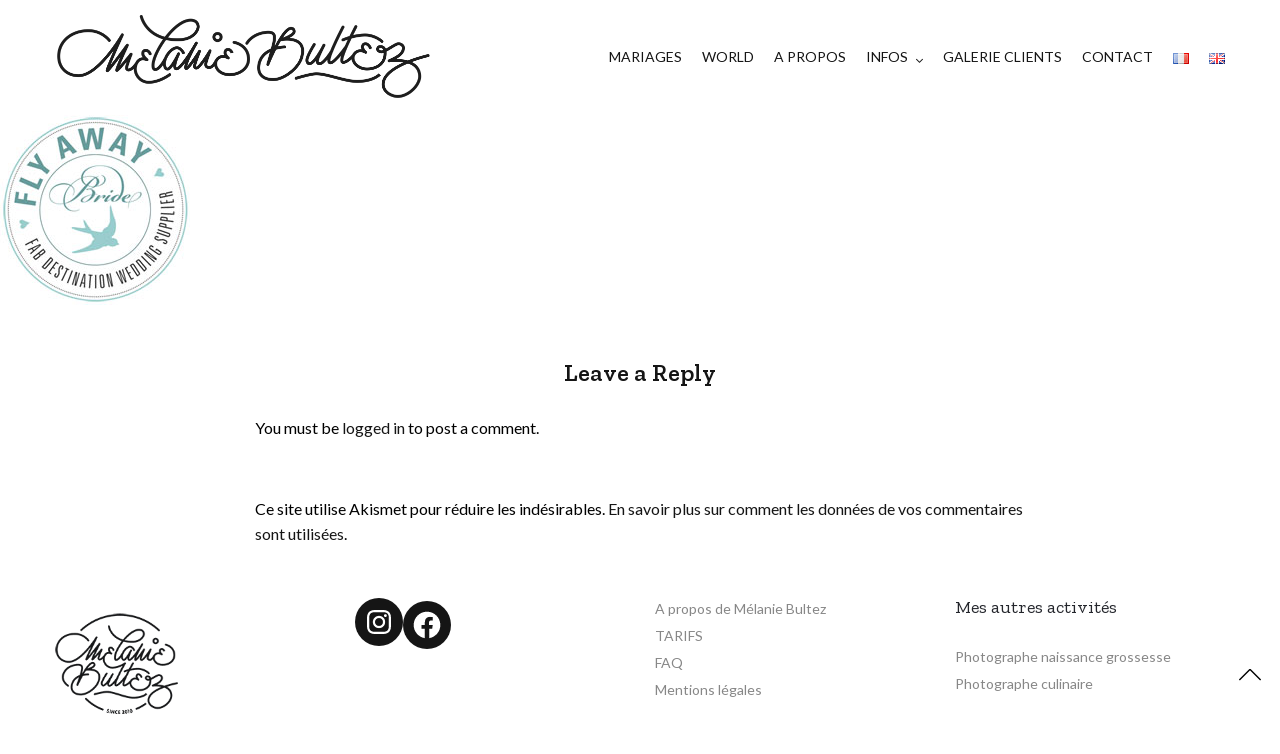

--- FILE ---
content_type: text/html; charset=UTF-8
request_url: https://www.melaniebultez.com/home/banner4_1329941134/
body_size: 11796
content:
<!doctype html><html lang="fr-FR"><head><meta charset="UTF-8" /><meta name="viewport" content="width=device-width, initial-scale=1, maximum-scale=1, viewport-fit=cover"><link rel="profile" href="https://gmpg.org/xfn/11"><link rel="pingback" href="https://www.melaniebultez.com/xmlrpc.php"><meta http-equiv="x-dns-prefetch-control" content="on"><link rel="dns-prefetch" href="//fonts.googleapis.com" /><link rel="dns-prefetch" href="//fonts.gstatic.com" /><link rel="dns-prefetch" href="//0.gravatar.com/" /><link rel="dns-prefetch" href="//2.gravatar.com/" /><link rel="dns-prefetch" href="//1.gravatar.com/" /><meta name='robots' content='index, follow, max-image-preview:large, max-snippet:-1, max-video-preview:-1' /><link media="all" href="https://www.melaniebultez.com/wp-content/cache/autoptimize/css/autoptimize_d96de8d1b0fc53c8618c33064cd7bd24.css" rel="stylesheet"><title>banner4_1329941134 &#8226; Mélanie Bultez - Photographe mariage urbain folk rock Lyon Paris Lille Provence Suisse</title><link rel="canonical" href="https://www.melaniebultez.com/wp-content/uploads/2016/01/banner4_1329941134.jpg" /><meta property="og:locale" content="fr_FR" /><meta property="og:type" content="article" /><meta property="og:title" content="banner4_1329941134 &#8226; Mélanie Bultez - Photographe mariage urbain folk rock Lyon Paris Lille Provence Suisse" /><meta property="og:url" content="https://www.melaniebultez.com/wp-content/uploads/2016/01/banner4_1329941134.jpg" /><meta property="og:site_name" content="Mélanie Bultez - Photographe mariage urbain folk rock Lyon Paris Lille Provence Suisse" /><meta property="article:publisher" content="http://www.facebook.com/folkyouverymuch" /><meta property="og:image" content="https://www.melaniebultez.com/home/banner4_1329941134" /><meta property="og:image:width" content="190" /><meta property="og:image:height" content="190" /><meta property="og:image:type" content="image/jpeg" /><meta name="twitter:card" content="summary_large_image" /> <script type="application/ld+json" class="yoast-schema-graph">{"@context":"https://schema.org","@graph":[{"@type":"WebPage","@id":"https://www.melaniebultez.com/wp-content/uploads/2016/01/banner4_1329941134.jpg","url":"https://www.melaniebultez.com/wp-content/uploads/2016/01/banner4_1329941134.jpg","name":"banner4_1329941134 &#8226; Mélanie Bultez - Photographe mariage urbain folk rock Lyon Paris Lille Provence Suisse","isPartOf":{"@id":"https://www.melaniebultez.com/#website"},"primaryImageOfPage":{"@id":"https://www.melaniebultez.com/wp-content/uploads/2016/01/banner4_1329941134.jpg#primaryimage"},"image":{"@id":"https://www.melaniebultez.com/wp-content/uploads/2016/01/banner4_1329941134.jpg#primaryimage"},"thumbnailUrl":"https://www.melaniebultez.com/wp-content/uploads/2016/01/banner4_1329941134.jpg","datePublished":"2016-05-25T10:38:55+00:00","dateModified":"2016-05-25T10:38:55+00:00","breadcrumb":{"@id":"https://www.melaniebultez.com/wp-content/uploads/2016/01/banner4_1329941134.jpg#breadcrumb"},"inLanguage":"fr-FR","potentialAction":[{"@type":"ReadAction","target":["https://www.melaniebultez.com/wp-content/uploads/2016/01/banner4_1329941134.jpg"]}]},{"@type":"ImageObject","inLanguage":"fr-FR","@id":"https://www.melaniebultez.com/wp-content/uploads/2016/01/banner4_1329941134.jpg#primaryimage","url":"https://www.melaniebultez.com/wp-content/uploads/2016/01/banner4_1329941134.jpg","contentUrl":"https://www.melaniebultez.com/wp-content/uploads/2016/01/banner4_1329941134.jpg","width":190,"height":190},{"@type":"BreadcrumbList","@id":"https://www.melaniebultez.com/wp-content/uploads/2016/01/banner4_1329941134.jpg#breadcrumb","itemListElement":[{"@type":"ListItem","position":1,"name":"Accueil","item":"https://www.melaniebultez.com/"},{"@type":"ListItem","position":2,"name":"Accueil","item":"https://www.melaniebultez.com/"},{"@type":"ListItem","position":3,"name":"banner4_1329941134"}]},{"@type":"WebSite","@id":"https://www.melaniebultez.com/#website","url":"https://www.melaniebultez.com/","name":"Mélanie Bultez - Photographe mariage urbain folk rock Lyon Paris Lille Provence Suisse","description":"Photographe de mariage urbain folk rock artistique décalé Provence Lyon Paris Lille Suisse Provence","potentialAction":[{"@type":"SearchAction","target":{"@type":"EntryPoint","urlTemplate":"https://www.melaniebultez.com/?s={search_term_string}"},"query-input":"required name=search_term_string"}],"inLanguage":"fr-FR"}]}</script> <link rel='dns-prefetch' href='//www.melaniebultez.com' /><link rel='dns-prefetch' href='//use.typekit.net' /><link rel='dns-prefetch' href='//fonts.googleapis.com' /><link rel="alternate" type="application/rss+xml" title="Mélanie Bultez - Photographe mariage urbain folk rock Lyon Paris Lille Provence Suisse &raquo; Flux" href="https://www.melaniebultez.com/feed/" /><link rel="alternate" type="application/rss+xml" title="Mélanie Bultez - Photographe mariage urbain folk rock Lyon Paris Lille Provence Suisse &raquo; Flux des commentaires" href="https://www.melaniebultez.com/comments/feed/" /><link rel="preconnect" href="//fonts.gstatic.com/" crossorigin><link rel="alternate" type="application/rss+xml" title="Mélanie Bultez - Photographe mariage urbain folk rock Lyon Paris Lille Provence Suisse &raquo; banner4_1329941134 Flux des commentaires" href="https://www.melaniebultez.com/home/banner4_1329941134/feed/" /> <script type="text/javascript">window._wpemojiSettings = {"baseUrl":"https:\/\/s.w.org\/images\/core\/emoji\/14.0.0\/72x72\/","ext":".png","svgUrl":"https:\/\/s.w.org\/images\/core\/emoji\/14.0.0\/svg\/","svgExt":".svg","source":{"concatemoji":"https:\/\/www.melaniebultez.com\/wp-includes\/js\/wp-emoji-release.min.js?ver=6.4.7"}};
/*! This file is auto-generated */
!function(i,n){var o,s,e;function c(e){try{var t={supportTests:e,timestamp:(new Date).valueOf()};sessionStorage.setItem(o,JSON.stringify(t))}catch(e){}}function p(e,t,n){e.clearRect(0,0,e.canvas.width,e.canvas.height),e.fillText(t,0,0);var t=new Uint32Array(e.getImageData(0,0,e.canvas.width,e.canvas.height).data),r=(e.clearRect(0,0,e.canvas.width,e.canvas.height),e.fillText(n,0,0),new Uint32Array(e.getImageData(0,0,e.canvas.width,e.canvas.height).data));return t.every(function(e,t){return e===r[t]})}function u(e,t,n){switch(t){case"flag":return n(e,"\ud83c\udff3\ufe0f\u200d\u26a7\ufe0f","\ud83c\udff3\ufe0f\u200b\u26a7\ufe0f")?!1:!n(e,"\ud83c\uddfa\ud83c\uddf3","\ud83c\uddfa\u200b\ud83c\uddf3")&&!n(e,"\ud83c\udff4\udb40\udc67\udb40\udc62\udb40\udc65\udb40\udc6e\udb40\udc67\udb40\udc7f","\ud83c\udff4\u200b\udb40\udc67\u200b\udb40\udc62\u200b\udb40\udc65\u200b\udb40\udc6e\u200b\udb40\udc67\u200b\udb40\udc7f");case"emoji":return!n(e,"\ud83e\udef1\ud83c\udffb\u200d\ud83e\udef2\ud83c\udfff","\ud83e\udef1\ud83c\udffb\u200b\ud83e\udef2\ud83c\udfff")}return!1}function f(e,t,n){var r="undefined"!=typeof WorkerGlobalScope&&self instanceof WorkerGlobalScope?new OffscreenCanvas(300,150):i.createElement("canvas"),a=r.getContext("2d",{willReadFrequently:!0}),o=(a.textBaseline="top",a.font="600 32px Arial",{});return e.forEach(function(e){o[e]=t(a,e,n)}),o}function t(e){var t=i.createElement("script");t.src=e,t.defer=!0,i.head.appendChild(t)}"undefined"!=typeof Promise&&(o="wpEmojiSettingsSupports",s=["flag","emoji"],n.supports={everything:!0,everythingExceptFlag:!0},e=new Promise(function(e){i.addEventListener("DOMContentLoaded",e,{once:!0})}),new Promise(function(t){var n=function(){try{var e=JSON.parse(sessionStorage.getItem(o));if("object"==typeof e&&"number"==typeof e.timestamp&&(new Date).valueOf()<e.timestamp+604800&&"object"==typeof e.supportTests)return e.supportTests}catch(e){}return null}();if(!n){if("undefined"!=typeof Worker&&"undefined"!=typeof OffscreenCanvas&&"undefined"!=typeof URL&&URL.createObjectURL&&"undefined"!=typeof Blob)try{var e="postMessage("+f.toString()+"("+[JSON.stringify(s),u.toString(),p.toString()].join(",")+"));",r=new Blob([e],{type:"text/javascript"}),a=new Worker(URL.createObjectURL(r),{name:"wpTestEmojiSupports"});return void(a.onmessage=function(e){c(n=e.data),a.terminate(),t(n)})}catch(e){}c(n=f(s,u,p))}t(n)}).then(function(e){for(var t in e)n.supports[t]=e[t],n.supports.everything=n.supports.everything&&n.supports[t],"flag"!==t&&(n.supports.everythingExceptFlag=n.supports.everythingExceptFlag&&n.supports[t]);n.supports.everythingExceptFlag=n.supports.everythingExceptFlag&&!n.supports.flag,n.DOMReady=!1,n.readyCallback=function(){n.DOMReady=!0}}).then(function(){return e}).then(function(){var e;n.supports.everything||(n.readyCallback(),(e=n.source||{}).concatemoji?t(e.concatemoji):e.wpemoji&&e.twemoji&&(t(e.twemoji),t(e.wpemoji)))}))}((window,document),window._wpemojiSettings);</script> <style id='thb-app-inline-css' type='text/css'>h1,h2,h3,h4,h5,h6,blockquote p,.thb-portfolio-filter .filters,.thb-portfolio .type-portfolio.hover-style5 .thb-categories {font-family:Zilla Slab, 'BlinkMacSystemFont', -apple-system, 'Roboto', 'Lucida Sans';}body {font-family:Lato, 'BlinkMacSystemFont', -apple-system, 'Roboto', 'Lucida Sans';}h1,.h1 {font-weight:400;}h2 {font-weight:400;}h3 {font-style:normal;font-weight:400;font-size:22px;text-transform:uppercase !important;}h4 {font-weight:400;}h5 {font-weight:400;}h6 {font-weight:400;letter-spacing:0.1em !important;}body p {color:#000000;font-style:normal;font-weight:400;font-size:16px;}.footer p,.footer .widget p,.footer .widget ul li {font-size:14px;}#full-menu .sf-menu > li > a {font-weight:400;font-size:14px;text-transform:none !important;}#full-menu .sub-menu li a {text-transform:none !important;}.subfooter .thb-subfooter-menu li a {}input[type="submit"],submit,.button,.btn,.btn-block,.btn-text,.vc_btn3 {font-family:Zilla Slab, 'BlinkMacSystemFont', -apple-system, 'Roboto', 'Lucida Sans';}em {}label {}#full-menu .sf-menu>li>a,.mobile-menu a {font-family:Lato, 'BlinkMacSystemFont', -apple-system, 'Roboto', 'Lucida Sans';}.footer .widget h6 {color:#24262c;font-weight:400;font-size:18px;text-transform:none !important;letter-spacing:0em !important;}.products .product h3 {}.product-page .product-information h1.product_title {}.thb-product-detail .product-information .woocommerce-product-details__short-description,.thb-product-detail .product-information .woocommerce-product-details__short-description p {}.header .logolink .logoimg {max-height:100px;}.header .logolink .logoimg[src$=".svg"] {max-height:100%;height:100px;}.header {height:115px;}.header-margin, #searchpopup, #mobile-menu, #side-cart, #wrapper [role="main"], .pace, .share_container {margin-top:115px;}@media screen and (max-width:40.0625em) {.header {height:70px;}.header-margin, #searchpopup, #mobile-menu, #side-cart, #wrapper [role="main"], .pace, .share_container {margin-top:70px;}}.pace {background-color:#ffffff !important;background-image:url(https://newnotio.fuelthemes.net/space/wp-content/uploads/sites/12/2017/03/preloader.gif) !important;}.subfooter .footer-logo-holder .logoimg {max-height:100px;}.footer.style2 {padding-top:30px;padding-bottom:30px;}#full-menu li.menu-item-has-children>a:after { top:55%; }#full-menu .sf-menu>li>a { padding-top:25px; padding-bottom:25px; }#footer {padding-top:36px;}#footer li.wp-social-link {font-size:32px;background-color:rgb(21,21,21);}#mobile-menu .menu-footer .social-links {font-size:32px!important;}</style><link rel='stylesheet' id='thb-google-fonts-css' href='https://fonts.googleapis.com/css?family=Lato%3A100%2C100i%2C300%2C300i%2C400%2C400i%2C700%2C700i%2C900%2C900i%7CZilla+Slab%3A300%2C300i%2C400%2C400i%2C500%2C500i%2C600%2C600i%2C700%2C700i&#038;subset=latin&#038;display=swap&#038;ver=5.6.2' type='text/css' media='all' /> <script type="text/javascript" src="https://www.melaniebultez.com/wp-includes/js/jquery/jquery.min.js?ver=3.7.1" id="jquery-core-js"></script> <script type="text/javascript" src="https://use.typekit.net/xvl2vzg.js?ver=5.6.2" id="thb-typekit-js"></script> <script type="text/javascript" id="thb-typekit-js-after">try{Typekit.load({ async: true });}catch(e){}</script> <script></script><link rel="https://api.w.org/" href="https://www.melaniebultez.com/wp-json/" /><link rel="alternate" type="application/json" href="https://www.melaniebultez.com/wp-json/wp/v2/media/1056" /><link rel="EditURI" type="application/rsd+xml" title="RSD" href="https://www.melaniebultez.com/xmlrpc.php?rsd" /><meta name="generator" content="WordPress 6.4.7" /><link rel='shortlink' href='https://www.melaniebultez.com/?p=1056' /><link rel="alternate" type="application/json+oembed" href="https://www.melaniebultez.com/wp-json/oembed/1.0/embed?url=https%3A%2F%2Fwww.melaniebultez.com%2Fhome%2Fbanner4_1329941134%2F" /><link rel="alternate" type="text/xml+oembed" href="https://www.melaniebultez.com/wp-json/oembed/1.0/embed?url=https%3A%2F%2Fwww.melaniebultez.com%2Fhome%2Fbanner4_1329941134%2F&#038;format=xml" /><meta name="generator" content="Elementor 3.18.2; features: e_dom_optimization, e_optimized_assets_loading, additional_custom_breakpoints, block_editor_assets_optimize, e_image_loading_optimization; settings: css_print_method-external, google_font-enabled, font_display-auto"><meta name="generator" content="Powered by WPBakery Page Builder - drag and drop page builder for WordPress."/><meta name="generator" content="Powered by Slider Revolution 6.6.19 - responsive, Mobile-Friendly Slider Plugin for WordPress with comfortable drag and drop interface." /><link rel="icon" href="https://www.melaniebultez.com/wp-content/uploads/2017/01/Melanie-Bultez-Logo-since2010seul-02-85x85.png" sizes="32x32" /><link rel="icon" href="https://www.melaniebultez.com/wp-content/uploads/2017/01/Melanie-Bultez-Logo-since2010seul-02.png" sizes="192x192" /><link rel="apple-touch-icon" href="https://www.melaniebultez.com/wp-content/uploads/2017/01/Melanie-Bultez-Logo-since2010seul-02.png" /><meta name="msapplication-TileImage" content="https://www.melaniebultez.com/wp-content/uploads/2017/01/Melanie-Bultez-Logo-since2010seul-02.png" /> <script>function setREVStartSize(e){
			//window.requestAnimationFrame(function() {
				window.RSIW = window.RSIW===undefined ? window.innerWidth : window.RSIW;
				window.RSIH = window.RSIH===undefined ? window.innerHeight : window.RSIH;
				try {
					var pw = document.getElementById(e.c).parentNode.offsetWidth,
						newh;
					pw = pw===0 || isNaN(pw) || (e.l=="fullwidth" || e.layout=="fullwidth") ? window.RSIW : pw;
					e.tabw = e.tabw===undefined ? 0 : parseInt(e.tabw);
					e.thumbw = e.thumbw===undefined ? 0 : parseInt(e.thumbw);
					e.tabh = e.tabh===undefined ? 0 : parseInt(e.tabh);
					e.thumbh = e.thumbh===undefined ? 0 : parseInt(e.thumbh);
					e.tabhide = e.tabhide===undefined ? 0 : parseInt(e.tabhide);
					e.thumbhide = e.thumbhide===undefined ? 0 : parseInt(e.thumbhide);
					e.mh = e.mh===undefined || e.mh=="" || e.mh==="auto" ? 0 : parseInt(e.mh,0);
					if(e.layout==="fullscreen" || e.l==="fullscreen")
						newh = Math.max(e.mh,window.RSIH);
					else{
						e.gw = Array.isArray(e.gw) ? e.gw : [e.gw];
						for (var i in e.rl) if (e.gw[i]===undefined || e.gw[i]===0) e.gw[i] = e.gw[i-1];
						e.gh = e.el===undefined || e.el==="" || (Array.isArray(e.el) && e.el.length==0)? e.gh : e.el;
						e.gh = Array.isArray(e.gh) ? e.gh : [e.gh];
						for (var i in e.rl) if (e.gh[i]===undefined || e.gh[i]===0) e.gh[i] = e.gh[i-1];
											
						var nl = new Array(e.rl.length),
							ix = 0,
							sl;
						e.tabw = e.tabhide>=pw ? 0 : e.tabw;
						e.thumbw = e.thumbhide>=pw ? 0 : e.thumbw;
						e.tabh = e.tabhide>=pw ? 0 : e.tabh;
						e.thumbh = e.thumbhide>=pw ? 0 : e.thumbh;
						for (var i in e.rl) nl[i] = e.rl[i]<window.RSIW ? 0 : e.rl[i];
						sl = nl[0];
						for (var i in nl) if (sl>nl[i] && nl[i]>0) { sl = nl[i]; ix=i;}
						var m = pw>(e.gw[ix]+e.tabw+e.thumbw) ? 1 : (pw-(e.tabw+e.thumbw)) / (e.gw[ix]);
						newh =  (e.gh[ix] * m) + (e.tabh + e.thumbh);
					}
					var el = document.getElementById(e.c);
					if (el!==null && el) el.style.height = newh+"px";
					el = document.getElementById(e.c+"_wrapper");
					if (el!==null && el) {
						el.style.height = newh+"px";
						el.style.display = "block";
					}
				} catch(e){
					console.log("Failure at Presize of Slider:" + e)
				}
			//});
		  };</script> <noscript><style>.wpb_animate_when_almost_visible { opacity: 1; }</style></noscript></head><body data-rsssl=1 class="attachment attachment-template-default attachmentid-1056 attachment-jpeg custom-background mobile_menu_position_right mobile_menu_style_style2 header_style_style2 header_full_menu_on footer_style_style2 site_bars_off preloader_off header_full_menu_submenu_color_style2 footer_simple_fixed_on thb-single-product-ajax-on transparent_header_  wpb-js-composer js-comp-ver-7.3 vc_responsive elementor-default elementor-kit-4456"><div id="wrapper" class="open"><header class="header style2"><div class="row align-middle 
 "><div class="small-12 columns"><div class="logo-holder"> <a href="https://www.melaniebultez.com/" class="logolink"> <img src="https://www.melaniebultez.com/wp-content/uploads/2016/01/3-black.png" class="logoimg" alt="Mélanie Bultez &#8211; Photographe mariage urbain folk rock Lyon Paris Lille Provence Suisse"/> <img src="https://www.melaniebultez.com/wp-content/themes/notio-wp/assets/img/logo.png" class="logoimg logo_light" alt="Mélanie Bultez &#8211; Photographe mariage urbain folk rock Lyon Paris Lille Provence Suisse"/> </a></div><div class="menu-holder icon-holder"><nav id="full-menu" role="navigation"><ul id="menu-menu" class="sf-menu"><li id="menu-item-1559" class="menu-item menu-item-type-taxonomy menu-item-object-category menu-item-1559"><a href="https://www.melaniebultez.com/category/histoires/">MARIAGES</a></li><li id="menu-item-3492" class="menu-item menu-item-type-taxonomy menu-item-object-category menu-item-3492"><a href="https://www.melaniebultez.com/category/voyage/">WORLD</a></li><li id="menu-item-1491" class="menu-item menu-item-type-post_type menu-item-object-page menu-item-1491"><a href="https://www.melaniebultez.com/a-propos/">A PROPOS</a></li><li id="menu-item-1526" class="menu-item menu-item-type-custom menu-item-object-custom menu-item-has-children menu-item-1526"><a>INFOS</a><ul class="sub-menu " ><li id="menu-item-1524" class="menu-item menu-item-type-post_type menu-item-object-page menu-item-1524"><a href="https://www.melaniebultez.com/photographe-mariage-rock-photographe-mariage-boho-photographe-mariage-gipsy/">Ma DEMÅRCHE</a></li><li id="menu-item-4432" class="menu-item menu-item-type-taxonomy menu-item-object-category menu-item-4432"><a href="https://www.melaniebultez.com/category/astuces-de-photographe/">Wedding Tips</a></li><li id="menu-item-1565" class="menu-item menu-item-type-post_type menu-item-object-page menu-item-1565"><a href="https://www.melaniebultez.com/infos/">TARIFS</a></li><li id="menu-item-1525" class="menu-item menu-item-type-post_type menu-item-object-page menu-item-1525"><a href="https://www.melaniebultez.com/faq/">FÅQ</a></li></ul></li><li id="menu-item-82" class="menu-item menu-item-type-custom menu-item-object-custom menu-item-82"><a href="http://melaniebultez.pixieset.com">GALERIE CLIENTS</a></li><li id="menu-item-242" class="menu-item menu-item-type-post_type menu-item-object-page menu-item-242"><a href="https://www.melaniebultez.com/contact/">CONTACT</a></li><li id="menu-item-5980-fr" class="lang-item lang-item-220 lang-item-fr current-lang lang-item-first menu-item menu-item-type-custom menu-item-object-custom menu-item-5980-fr"><a href="https://www.melaniebultez.com/home/banner4_1329941134/" hreflang="fr-FR" lang="fr-FR"><img src="[data-uri]" alt="Français" width="16" height="11" style="width: 16px; height: 11px;" /></a></li><li id="menu-item-5980-en" class="lang-item lang-item-418 lang-item-en no-translation menu-item menu-item-type-custom menu-item-object-custom menu-item-5980-en"><a href="https://www.melaniebultez.com/en/home-en/" hreflang="en-GB" lang="en-GB"><img src="[data-uri]" alt="English" width="16" height="11" style="width: 16px; height: 11px;" /></a></li></ul></nav> <a href="#" data-target="open-menu" class="mobile-toggle"><div> <span></span><span></span><span></span></div> </a></div></div></div></header><div role="main"><div class="yzp-no-index"></div><p class="attachment"><a href='https://www.melaniebultez.com/wp-content/uploads/2016/01/banner4_1329941134.jpg'><img decoding="async" width="190" height="190" src="[data-uri]" class="attachment-medium size-medium thb-lazyload lazyload" alt="" sizes="(max-width: 190px) 100vw, 190px" data-src="https://www.melaniebultez.com/wp-content/uploads/2016/01/banner4_1329941134.jpg" data-sizes="auto" data-srcset="https://www.melaniebultez.com/wp-content/uploads/2016/01/banner4_1329941134.jpg 190w, https://www.melaniebultez.com/wp-content/uploads/2016/01/banner4_1329941134-150x150.jpg 150w, https://www.melaniebultez.com/wp-content/uploads/2016/01/banner4_1329941134-85x85.jpg 85w" /></a></p><div class="row"><div class="small-12 medium-10 large-8 medium-centered columns no-border"><div id="respond" class="comment-respond"><h4 id="reply-title" class="comment-reply-title">Leave a Reply <small><a rel="nofollow" id="cancel-comment-reply-link" href="/home/banner4_1329941134/#respond" style="display:none;">Cancel reply</a></small></h4><p class="must-log-in">You must be <a href="https://www.melaniebultez.com/wp-login.php?redirect_to=https%3A%2F%2Fwww.melaniebultez.com%2Fhome%2Fbanner4_1329941134%2F">logged in</a> to post a comment.</p></div><p class="akismet_comment_form_privacy_notice">Ce site utilise Akismet pour réduire les indésirables. <a href="https://akismet.com/privacy/" target="_blank" rel="nofollow noopener">En savoir plus sur comment les données de vos commentaires sont utilisées</a>.</p></div></div></div><footer id="footer" class="footer style2 light "><div class="row"><div class="small-12 medium-6 large-3 columns"><div id="block-8" class="widget cf widget_block widget_media_image"><div class="wp-block-image"><figure class="alignleft size-full is-resized"><img decoding="async" width="184" height="183" src="https://www.melaniebultez.com/wp-content/uploads/2017/01/Melanie-Bultez-Logo-since2010seul-02.png" alt="" class="wp-image-1580" style="width:123px;height:auto" srcset="https://www.melaniebultez.com/wp-content/uploads/2017/01/Melanie-Bultez-Logo-since2010seul-02.png 184w, https://www.melaniebultez.com/wp-content/uploads/2017/01/Melanie-Bultez-Logo-since2010seul-02-150x150.png 150w, https://www.melaniebultez.com/wp-content/uploads/2017/01/Melanie-Bultez-Logo-since2010seul-02-85x85.png 85w" sizes="(max-width: 184px) 100vw, 184px" /></figure></div></div></div><div class="small-12 medium-6 large-3 columns"><div id="block-7" class="widget cf widget_block"><ul class="wp-block-social-links alignleft has-large-icon-size is-content-justification-left is-layout-flex wp-container-core-social-links-layout-1 wp-block-social-links-is-layout-flex"><li class="wp-social-link wp-social-link-instagram  wp-block-social-link"><a href="https://www.instagram.com/folkyouverymuch/" class="wp-block-social-link-anchor"><svg width="24" height="24" viewBox="0 0 24 24" version="1.1" xmlns="http://www.w3.org/2000/svg" aria-hidden="true" focusable="false"><path d="M12,4.622c2.403,0,2.688,0.009,3.637,0.052c0.877,0.04,1.354,0.187,1.671,0.31c0.42,0.163,0.72,0.358,1.035,0.673 c0.315,0.315,0.51,0.615,0.673,1.035c0.123,0.317,0.27,0.794,0.31,1.671c0.043,0.949,0.052,1.234,0.052,3.637 s-0.009,2.688-0.052,3.637c-0.04,0.877-0.187,1.354-0.31,1.671c-0.163,0.42-0.358,0.72-0.673,1.035 c-0.315,0.315-0.615,0.51-1.035,0.673c-0.317,0.123-0.794,0.27-1.671,0.31c-0.949,0.043-1.233,0.052-3.637,0.052 s-2.688-0.009-3.637-0.052c-0.877-0.04-1.354-0.187-1.671-0.31c-0.42-0.163-0.72-0.358-1.035-0.673 c-0.315-0.315-0.51-0.615-0.673-1.035c-0.123-0.317-0.27-0.794-0.31-1.671C4.631,14.688,4.622,14.403,4.622,12 s0.009-2.688,0.052-3.637c0.04-0.877,0.187-1.354,0.31-1.671c0.163-0.42,0.358-0.72,0.673-1.035 c0.315-0.315,0.615-0.51,1.035-0.673c0.317-0.123,0.794-0.27,1.671-0.31C9.312,4.631,9.597,4.622,12,4.622 M12,3 C9.556,3,9.249,3.01,8.289,3.054C7.331,3.098,6.677,3.25,6.105,3.472C5.513,3.702,5.011,4.01,4.511,4.511 c-0.5,0.5-0.808,1.002-1.038,1.594C3.25,6.677,3.098,7.331,3.054,8.289C3.01,9.249,3,9.556,3,12c0,2.444,0.01,2.751,0.054,3.711 c0.044,0.958,0.196,1.612,0.418,2.185c0.23,0.592,0.538,1.094,1.038,1.594c0.5,0.5,1.002,0.808,1.594,1.038 c0.572,0.222,1.227,0.375,2.185,0.418C9.249,20.99,9.556,21,12,21s2.751-0.01,3.711-0.054c0.958-0.044,1.612-0.196,2.185-0.418 c0.592-0.23,1.094-0.538,1.594-1.038c0.5-0.5,0.808-1.002,1.038-1.594c0.222-0.572,0.375-1.227,0.418-2.185 C20.99,14.751,21,14.444,21,12s-0.01-2.751-0.054-3.711c-0.044-0.958-0.196-1.612-0.418-2.185c-0.23-0.592-0.538-1.094-1.038-1.594 c-0.5-0.5-1.002-0.808-1.594-1.038c-0.572-0.222-1.227-0.375-2.185-0.418C14.751,3.01,14.444,3,12,3L12,3z M12,7.378 c-2.552,0-4.622,2.069-4.622,4.622S9.448,16.622,12,16.622s4.622-2.069,4.622-4.622S14.552,7.378,12,7.378z M12,15 c-1.657,0-3-1.343-3-3s1.343-3,3-3s3,1.343,3,3S13.657,15,12,15z M16.804,6.116c-0.596,0-1.08,0.484-1.08,1.08 s0.484,1.08,1.08,1.08c0.596,0,1.08-0.484,1.08-1.08S17.401,6.116,16.804,6.116z"></path></svg><span class="wp-block-social-link-label screen-reader-text">Instagram</span></a></li><li class="wp-social-link wp-social-link-facebook  wp-block-social-link"><a href="https://www.facebook.com/folkyouverymuch" class="wp-block-social-link-anchor"><svg width="24" height="24" viewBox="0 0 24 24" version="1.1" xmlns="http://www.w3.org/2000/svg" aria-hidden="true" focusable="false"><path d="M12 2C6.5 2 2 6.5 2 12c0 5 3.7 9.1 8.4 9.9v-7H7.9V12h2.5V9.8c0-2.5 1.5-3.9 3.8-3.9 1.1 0 2.2.2 2.2.2v2.5h-1.3c-1.2 0-1.6.8-1.6 1.6V12h2.8l-.4 2.9h-2.3v7C18.3 21.1 22 17 22 12c0-5.5-4.5-10-10-10z"></path></svg><span class="wp-block-social-link-label screen-reader-text">Facebook</span></a></li></ul></div></div><div class="small-12 medium-6 large-3 columns"><div id="nav_menu-7" class="widget cf widget_nav_menu"><div class="menu-pages-reglementaires-fr-container"><ul id="menu-pages-reglementaires-fr" class="menu"><li id="menu-item-5988" class="menu-item menu-item-type-post_type menu-item-object-page menu-item-5988"><a href="https://www.melaniebultez.com/a-propos/">A propos de Mélanie Bultez</a></li><li id="menu-item-5989" class="menu-item menu-item-type-post_type menu-item-object-page menu-item-5989"><a href="https://www.melaniebultez.com/infos/">TARIFS</a></li><li id="menu-item-5990" class="menu-item menu-item-type-post_type menu-item-object-page menu-item-5990"><a href="https://www.melaniebultez.com/faq/">FAQ</a></li><li id="menu-item-5987" class="menu-item menu-item-type-post_type menu-item-object-page menu-item-5987"><a href="https://www.melaniebultez.com/mentions-legales/">Mentions légales</a></li></ul></div></div></div><div class="small-12 medium-6 large-3 columns"><div id="nav_menu-6" class="widget cf widget_nav_menu"><h6>Mes autres activités</h6><div class="menu-autres-activites-container"><ul id="menu-autres-activites" class="menu"><li id="menu-item-1495" class="menu-item menu-item-type-custom menu-item-object-custom menu-item-1495"><a href="http://www.sweetmomes.fr">Photographe naissance grossesse</a></li><li id="menu-item-1578" class="menu-item menu-item-type-custom menu-item-object-custom menu-item-1578"><a href="https://www.lesptitsoignons.com">Photographe culinaire</a></li></ul></div></div></div></div></footer><nav id="mobile-menu" class="style2" data-behaviour="thb-submenu"><div class="spacer"></div><div class="menu-container custom_scroll"> <a href="#" class="panel-close"><svg xmlns="http://www.w3.org/2000/svg" viewBox="0 0 64 64" enable-background="new 0 0 64 64"><g fill="none" stroke="#000" stroke-width="2" stroke-miterlimit="10"><path d="m18.947 17.15l26.1 25.903"/><path d="m19.05 43.15l25.902-26.1"/></g></svg></a><div class="menu-holder"><ul id="menu-menu-1" class="mobile-menu"><li id="menu-item-1559" class="menu-item menu-item-type-taxonomy menu-item-object-category menu-item-1559"><a href="https://www.melaniebultez.com/category/histoires/">MARIAGES</a></li><li id="menu-item-3492" class="menu-item menu-item-type-taxonomy menu-item-object-category menu-item-3492"><a href="https://www.melaniebultez.com/category/voyage/">WORLD</a></li><li id="menu-item-1491" class="menu-item menu-item-type-post_type menu-item-object-page menu-item-1491"><a href="https://www.melaniebultez.com/a-propos/">A PROPOS</a></li><li id="menu-item-1526" class="menu-item menu-item-type-custom menu-item-object-custom menu-item-has-children menu-item-1526"><a>INFOS<div class="thb-arrow"></div></a><ul class="sub-menu"><li id="menu-item-1524" class="menu-item menu-item-type-post_type menu-item-object-page menu-item-1524"><a href="https://www.melaniebultez.com/photographe-mariage-rock-photographe-mariage-boho-photographe-mariage-gipsy/">Ma DEMÅRCHE</a></li><li id="menu-item-4432" class="menu-item menu-item-type-taxonomy menu-item-object-category menu-item-4432"><a href="https://www.melaniebultez.com/category/astuces-de-photographe/">Wedding Tips</a></li><li id="menu-item-1565" class="menu-item menu-item-type-post_type menu-item-object-page menu-item-1565"><a href="https://www.melaniebultez.com/infos/">TARIFS</a></li><li id="menu-item-1525" class="menu-item menu-item-type-post_type menu-item-object-page menu-item-1525"><a href="https://www.melaniebultez.com/faq/">FÅQ</a></li></ul></li><li id="menu-item-82" class="menu-item menu-item-type-custom menu-item-object-custom menu-item-82"><a href="http://melaniebultez.pixieset.com">GALERIE CLIENTS</a></li><li id="menu-item-242" class="menu-item menu-item-type-post_type menu-item-object-page menu-item-242"><a href="https://www.melaniebultez.com/contact/">CONTACT</a></li><li id="menu-item-5980-fr" class="lang-item lang-item-220 lang-item-fr current-lang lang-item-first menu-item menu-item-type-custom menu-item-object-custom menu-item-5980-fr"><a href="https://www.melaniebultez.com/home/banner4_1329941134/" hreflang="fr-FR" lang="fr-FR"><img src="[data-uri]" alt="Français" width="16" height="11" style="width: 16px; height: 11px;" /></a></li><li id="menu-item-5980-en" class="lang-item lang-item-418 lang-item-en no-translation menu-item menu-item-type-custom menu-item-object-custom menu-item-5980-en"><a href="https://www.melaniebultez.com/en/home-en/" hreflang="en-GB" lang="en-GB"><img loading="lazy" src="[data-uri]" alt="English" width="16" height="11" style="width: 16px; height: 11px;" /></a></li></ul></div><div class="menu-footer"><div class="social-links"> <a href="https://www.facebook.com/folkyouverymuch" class="facebook icon-1x" rel="noreferrer nofollow" target="_blank"> <i class="fa fa-facebook"></i> </a> <a href="https://www.instagram.com/folkyouverymuch/" class="instagram icon-1x" rel="noreferrer nofollow" target="_blank"> <i class="fa fa-instagram"></i> </a></div></div></div></nav></div>  <script>window.RS_MODULES = window.RS_MODULES || {};
			window.RS_MODULES.modules = window.RS_MODULES.modules || {};
			window.RS_MODULES.waiting = window.RS_MODULES.waiting || [];
			window.RS_MODULES.defered = true;
			window.RS_MODULES.moduleWaiting = window.RS_MODULES.moduleWaiting || {};
			window.RS_MODULES.type = 'compiled';</script> <a href="#" id="scroll_totop"><svg xmlns="http://www.w3.org/2000/svg" viewBox="0 0 64 64" enable-background="new 0 0 64 64"><path fill="none" stroke="#000" stroke-width="2" stroke-linejoin="bevel" stroke-miterlimit="10" d="m15 40l17-17 17 17"/></svg></a>  <script type="text/javascript">var sbiajaxurl = "https://www.melaniebultez.com/wp-admin/admin-ajax.php";</script> <style id='core-block-supports-inline-css' type='text/css'>.wp-container-core-social-links-layout-1.wp-container-core-social-links-layout-1{justify-content:flex-start;}</style> <script type="text/javascript" id="wp-postviews-cache-js-extra">var viewsCacheL10n = {"admin_ajax_url":"https:\/\/www.melaniebultez.com\/wp-admin\/admin-ajax.php","nonce":"e4ca4cd773","post_id":"1056"};</script> <script type="text/javascript" id="yuzo-js-js-extra">var yuzo_vars = {"ajaxurl":"https:\/\/www.melaniebultez.com\/wp-admin\/admin-ajax.php","post_id":"1056","url":"https%3A%2F%2Fwww.melaniebultez.com%2Fhome%2Fbanner4_1329941134%2F","where_is":"page|attachment|singular","nonce":"ecf7ca7a9f","nonce2":"0b814f61e2","off_views":"0","off_views_logged":"0","is_logged":"0","allows_to_count_visits":"0","disabled_counter":"0","level_article":"medium"};</script> <script type="text/javascript" id="thb-app-js-extra">var themeajax = {"url":"https:\/\/www.melaniebultez.com\/wp-admin\/admin-ajax.php","l10n":{"loading":"Loading ...","nomore":"No More Posts","added":"Added To Cart","copied":"Copied","of":"%curr% of %total%"},"settings":{"shop_product_listing_pagination":"style1","keyboard_nav":"on","is_cart":false,"is_checkout":false},"arrows":{"left":"<svg xmlns=\"http:\/\/www.w3.org\/2000\/svg\" viewBox=\"0 0 64 64\" enable-background=\"new 0 0 64 64\"><g fill=\"none\" stroke=\"#000\" stroke-width=\"2\" stroke-miterlimit=\"10\"><path d=\"m64 32h-63\"\/><path stroke-linejoin=\"bevel\" d=\"m10 23l-9 9 9 9\"\/><\/g><\/svg>","right":"<svg xmlns=\"http:\/\/www.w3.org\/2000\/svg\" viewBox=\"0 0 64 64\" enable-background=\"new 0 0 64 64\"><g fill=\"none\" stroke=\"#000\" stroke-width=\"2\" stroke-miterlimit=\"10\"><path d=\"m0 32h63\"\/><path stroke-linejoin=\"bevel\" d=\"m54 41l9-9-9-9\"\/><\/g><\/svg>","top":"<svg xmlns=\"http:\/\/www.w3.org\/2000\/svg\" xmlns:xlink=\"http:\/\/www.w3.org\/1999\/xlink\" x=\"0px\" y=\"0px\"\r\n\t width=\"14px\" height=\"8px\" viewBox=\"0 0 14 8\" enable-background=\"new 0 0 14 8\" xml:space=\"preserve\">\r\n<path d=\"M6.899,0.003C6.68,0.024,6.472,0.107,6.306,0.241L0.473,6.187c-0.492,0.307-0.622,0.922-0.289,1.376\r\n\tC0.517,8.017,1.186,8.136,1.678,7.83c0.067-0.043,0.129-0.092,0.185-0.146L7,2.285l5.138,5.398c0.404,0.4,1.085,0.424,1.52,0.05\r\n\tc0.435-0.373,0.459-1,0.055-1.4c-0.056-0.055-0.118-0.104-0.186-0.146L7.694,0.241C7.475,0.066,7.188-0.02,6.899,0.003z\"\/>\r\n<\/svg>\r\n","bottom":"<svg xmlns=\"http:\/\/www.w3.org\/2000\/svg\" xmlns:xlink=\"http:\/\/www.w3.org\/1999\/xlink\" x=\"0px\" y=\"0px\"\r\n\t width=\"14px\" height=\"8px\" viewBox=\"0 0 14 8\" enable-background=\"new 0 0 14 8\" xml:space=\"preserve\">\r\n<path d=\"M7.694,7.758l5.832-5.946c0.067-0.042,0.13-0.091,0.186-0.146c0.404-0.4,0.38-1.027-0.055-1.4\r\n\tc-0.435-0.374-1.115-0.351-1.52,0.05L7,5.714L1.862,0.316C1.807,0.261,1.745,0.212,1.678,0.169C1.186-0.137,0.517-0.018,0.185,0.436\r\n\tC-0.148,0.89-0.019,1.505,0.473,1.812l5.833,5.946C6.472,7.892,6.68,7.974,6.899,7.996C7.188,8.019,7.475,7.933,7.694,7.758z\"\/>\r\n<\/svg>\r\n"}};</script> <script type="text/javascript">(function() {
				var expirationDate = new Date();
				expirationDate.setTime( expirationDate.getTime() + 31536000 * 1000 );
				document.cookie = "pll_language=fr; expires=" + expirationDate.toUTCString() + "; path=/; secure; SameSite=Lax";
			}());</script> <script></script><script defer src="https://www.melaniebultez.com/wp-content/cache/autoptimize/js/autoptimize_acaf2204e710c142e68207581f2621e8.js"></script></body></html>